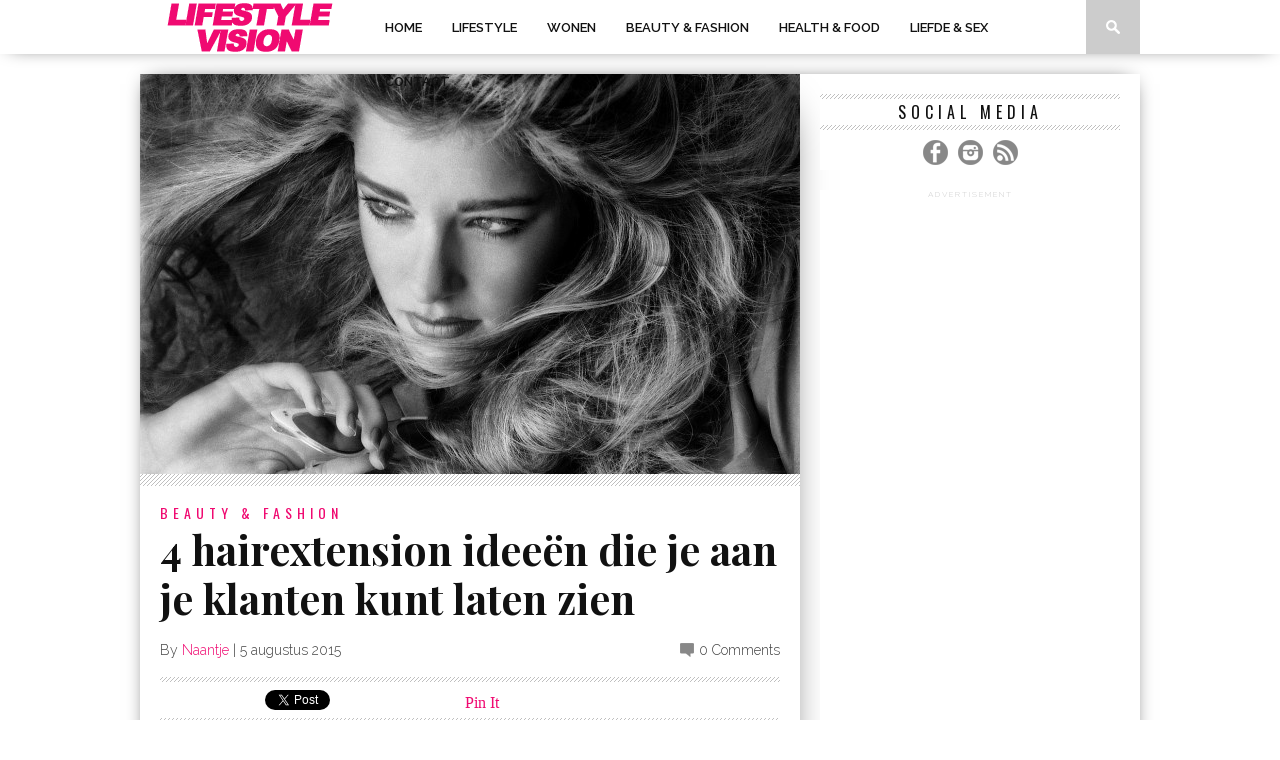

--- FILE ---
content_type: text/html; charset=UTF-8
request_url: https://lifestyle-vision.nl/4-hairextension-ideeen-die-je-aan-je-klanten-kunt-laten-zien/
body_size: 13425
content:
<!DOCTYPE html>
<html xmlns="http://www.w3.org/1999/xhtml" lang="nl">
<head>
<!-- Google Tag Manager -->
<script>(function(w,d,s,l,i){w[l]=w[l]||[];w[l].push({'gtm.start':
new Date().getTime(),event:'gtm.js'});var f=d.getElementsByTagName(s)[0],
j=d.createElement(s),dl=l!='dataLayer'?'&l='+l:'';j.async=true;j.src=
'https://www.googletagmanager.com/gtm.js?id='+i+dl;f.parentNode.insertBefore(j,f);
})(window,document,'script','dataLayer','GTM-5ZVWBBZ');</script>
<!-- End Google Tag Manager -->
<meta http-equiv="Content-Type" content="text/html; charset=UTF-8" />
<meta name="viewport" content="width=device-width, initial-scale=1.0, maximum-scale=1.0" />
<meta name="d8f7a23d48cb9d9" content="c1174b6c6d38fd4e8884d631e2e548e9" />
<meta property="og:image" content="https://lifestyle-vision.nl/wp-content/uploads/2015/07/model-813227_1280-400x242.jpg" />

<title>4 hairextension ideeën die je aan je klanten kunt laten zien - Lifestyle Vision</title>

<link rel="shortcut icon" href="https://lifestyle-vision.nl/wp-content/uploads/2014/07/LV-FAVICON1.png" /><link rel="alternate" type="application/rss+xml" title="RSS 2.0" href="https://lifestyle-vision.nl/feed/" />
<link rel="alternate" type="text/xml" title="RSS .92" href="https://lifestyle-vision.nl/feed/rss/" />
<link rel="alternate" type="application/atom+xml" title="Atom 0.3" href="https://lifestyle-vision.nl/feed/atom/" />
<link rel="pingback" href="https://lifestyle-vision.nl/xmlrpc.php" />



<!-- This site is optimized with the Yoast SEO plugin v12.8.1 - https://yoast.com/wordpress/plugins/seo/ -->
<meta name="robots" content="max-snippet:-1, max-image-preview:large, max-video-preview:-1"/>
<link rel="canonical" href="https://lifestyle-vision.nl/4-hairextension-ideeen-die-je-aan-je-klanten-kunt-laten-zien/" />
<meta property="og:locale" content="nl_NL" />
<meta property="og:type" content="article" />
<meta property="og:title" content="4 hairextension ideeën die je aan je klanten kunt laten zien - Lifestyle Vision" />
<meta property="og:description" content="Als kapsalon wil je graag goede kwaliteit leveren, maar wil je ook vernieuwend zijn naar je klanten toe. Hairextensions zijn al door veel vrouwen ontdekt om meer volume of verlenging van het haar te kunnen creëren. In dit artikel laten we een aantal ideeën en voorbeelden zien van verschillende typen hairextensions en hoe je deze &hellip;" />
<meta property="og:url" content="https://lifestyle-vision.nl/4-hairextension-ideeen-die-je-aan-je-klanten-kunt-laten-zien/" />
<meta property="og:site_name" content="Lifestyle Vision" />
<meta property="article:publisher" content="https://www.facebook.com/lifestylevision/" />
<meta property="article:author" content="https://www.facebook.com/lifestylevision" />
<meta property="article:section" content="Beauty &amp; Fashion" />
<meta property="article:published_time" content="2015-08-05T07:45:05+00:00" />
<meta property="article:modified_time" content="2015-08-07T14:54:17+00:00" />
<meta property="og:updated_time" content="2015-08-07T14:54:17+00:00" />
<meta property="og:image" content="https://lifestyle-vision.nl/wp-content/uploads/2015/07/model-813227_1280.jpg" />
<meta property="og:image:secure_url" content="https://lifestyle-vision.nl/wp-content/uploads/2015/07/model-813227_1280.jpg" />
<meta property="og:image:width" content="1280" />
<meta property="og:image:height" content="853" />
<meta name="twitter:card" content="summary" />
<meta name="twitter:description" content="Als kapsalon wil je graag goede kwaliteit leveren, maar wil je ook vernieuwend zijn naar je klanten toe. Hairextensions zijn al door veel vrouwen ontdekt om meer volume of verlenging van het haar te kunnen creëren. In dit artikel laten we een aantal ideeën en voorbeelden zien van verschillende typen hairextensions en hoe je deze [&hellip;]" />
<meta name="twitter:title" content="4 hairextension ideeën die je aan je klanten kunt laten zien - Lifestyle Vision" />
<meta name="twitter:site" content="@Lifestyl3Vision" />
<meta name="twitter:image" content="https://lifestyle-vision.nl/wp-content/uploads/2015/07/model-813227_1280.jpg" />
<meta name="twitter:creator" content="@lifestyl3vision" />
<script type='application/ld+json' class='yoast-schema-graph yoast-schema-graph--main'>{"@context":"https://schema.org","@graph":[{"@type":"WebSite","@id":"https://lifestyle-vision.nl/#website","url":"https://lifestyle-vision.nl/","name":"Lifestyle Vision","description":"D\u00e9 Lifestyleblog over trends, liefde, seks, beauty, fashion en een healthy lifestyle!","potentialAction":{"@type":"SearchAction","target":"https://lifestyle-vision.nl/?s={search_term_string}","query-input":"required name=search_term_string"}},{"@type":"ImageObject","@id":"https://lifestyle-vision.nl/4-hairextension-ideeen-die-je-aan-je-klanten-kunt-laten-zien/#primaryimage","url":"https://lifestyle-vision.nl/wp-content/uploads/2015/07/model-813227_1280.jpg","width":1280,"height":853,"caption":"hair extensions idee\u00ebn kapsalon"},{"@type":"WebPage","@id":"https://lifestyle-vision.nl/4-hairextension-ideeen-die-je-aan-je-klanten-kunt-laten-zien/#webpage","url":"https://lifestyle-vision.nl/4-hairextension-ideeen-die-je-aan-je-klanten-kunt-laten-zien/","inLanguage":"nl","name":"4 hairextension idee\u00ebn die je aan je klanten kunt laten zien - Lifestyle Vision","isPartOf":{"@id":"https://lifestyle-vision.nl/#website"},"primaryImageOfPage":{"@id":"https://lifestyle-vision.nl/4-hairextension-ideeen-die-je-aan-je-klanten-kunt-laten-zien/#primaryimage"},"datePublished":"2015-08-05T07:45:05+00:00","dateModified":"2015-08-07T14:54:17+00:00","author":{"@id":"https://lifestyle-vision.nl/#/schema/person/e6b661ad1e5642c5cfaa9b3385f42387"}},{"@type":["Person"],"@id":"https://lifestyle-vision.nl/#/schema/person/e6b661ad1e5642c5cfaa9b3385f42387","name":"Naantje","image":{"@type":"ImageObject","@id":"https://lifestyle-vision.nl/#authorlogo","url":"https://secure.gravatar.com/avatar/e69224d2e0bcb2529c3f4dff718356ec?s=96&d=mm&r=g","caption":"Naantje"},"description":"Hi! Ik heet Naantje en ik ben 20 lentes jong. Ik ben een echte levensgenieter en leg het liefst al deze genietmomentjes vast voor later. Ik doe dit graag via foto\u2019s, video\u2019s of verhalen en nu deel ik deze ook graag met jullie!\r\nWekelijks deel ik met alle liefde mijn bevindingen, tips en tricks in en over het leven en verhalen over lifestyle onderwerpen zoals, reizen, wonen, beauty, liefde/relatie en de gezonde levensstijl. Ik schrijf deze verhalen echt uit mijn eigen visie en ik sta altijd open voor de visie van jou. Dus neem gerust contact met mij op bij eventuele vragen, opmerkingen of tips.\r\nIk hoop dat je veel inspiratie opdoet!\r\nLiefs,\r\nNaantje","sameAs":["https://www.facebook.com/lifestylevision","https://www.instagram.com/lifestyle_vision_nl/","https://twitter.com/https://twitter.com/lifestyl3vision"]}]}</script>
<!-- / Yoast SEO plugin. -->

<link rel='dns-prefetch' href='//fonts.googleapis.com' />
<link rel='dns-prefetch' href='//s.w.org' />
<link rel="alternate" type="application/rss+xml" title="Lifestyle Vision &raquo; Feed" href="https://lifestyle-vision.nl/feed/" />
<link rel="alternate" type="application/rss+xml" title="Lifestyle Vision &raquo; Reactiesfeed" href="https://lifestyle-vision.nl/comments/feed/" />
<link rel="alternate" type="application/rss+xml" title="Lifestyle Vision &raquo; 4 hairextension ideeën die je aan je klanten kunt laten zien Reactiesfeed" href="https://lifestyle-vision.nl/4-hairextension-ideeen-die-je-aan-je-klanten-kunt-laten-zien/feed/" />
		<script type="text/javascript">
			window._wpemojiSettings = {"baseUrl":"https:\/\/s.w.org\/images\/core\/emoji\/12.0.0-1\/72x72\/","ext":".png","svgUrl":"https:\/\/s.w.org\/images\/core\/emoji\/12.0.0-1\/svg\/","svgExt":".svg","source":{"concatemoji":"https:\/\/lifestyle-vision.nl\/wp-includes\/js\/wp-emoji-release.min.js?ver=5.2.21"}};
			!function(e,a,t){var n,r,o,i=a.createElement("canvas"),p=i.getContext&&i.getContext("2d");function s(e,t){var a=String.fromCharCode;p.clearRect(0,0,i.width,i.height),p.fillText(a.apply(this,e),0,0);e=i.toDataURL();return p.clearRect(0,0,i.width,i.height),p.fillText(a.apply(this,t),0,0),e===i.toDataURL()}function c(e){var t=a.createElement("script");t.src=e,t.defer=t.type="text/javascript",a.getElementsByTagName("head")[0].appendChild(t)}for(o=Array("flag","emoji"),t.supports={everything:!0,everythingExceptFlag:!0},r=0;r<o.length;r++)t.supports[o[r]]=function(e){if(!p||!p.fillText)return!1;switch(p.textBaseline="top",p.font="600 32px Arial",e){case"flag":return s([55356,56826,55356,56819],[55356,56826,8203,55356,56819])?!1:!s([55356,57332,56128,56423,56128,56418,56128,56421,56128,56430,56128,56423,56128,56447],[55356,57332,8203,56128,56423,8203,56128,56418,8203,56128,56421,8203,56128,56430,8203,56128,56423,8203,56128,56447]);case"emoji":return!s([55357,56424,55356,57342,8205,55358,56605,8205,55357,56424,55356,57340],[55357,56424,55356,57342,8203,55358,56605,8203,55357,56424,55356,57340])}return!1}(o[r]),t.supports.everything=t.supports.everything&&t.supports[o[r]],"flag"!==o[r]&&(t.supports.everythingExceptFlag=t.supports.everythingExceptFlag&&t.supports[o[r]]);t.supports.everythingExceptFlag=t.supports.everythingExceptFlag&&!t.supports.flag,t.DOMReady=!1,t.readyCallback=function(){t.DOMReady=!0},t.supports.everything||(n=function(){t.readyCallback()},a.addEventListener?(a.addEventListener("DOMContentLoaded",n,!1),e.addEventListener("load",n,!1)):(e.attachEvent("onload",n),a.attachEvent("onreadystatechange",function(){"complete"===a.readyState&&t.readyCallback()})),(n=t.source||{}).concatemoji?c(n.concatemoji):n.wpemoji&&n.twemoji&&(c(n.twemoji),c(n.wpemoji)))}(window,document,window._wpemojiSettings);
		</script>
		<style type="text/css">
img.wp-smiley,
img.emoji {
	display: inline !important;
	border: none !important;
	box-shadow: none !important;
	height: 1em !important;
	width: 1em !important;
	margin: 0 .07em !important;
	vertical-align: -0.1em !important;
	background: none !important;
	padding: 0 !important;
}
</style>
	<style type="text/css">
</style><link rel='stylesheet' id='wp-block-library-css'  href='https://lifestyle-vision.nl/wp-includes/css/dist/block-library/style.min.css?ver=5.2.21' type='text/css' media='all' />
<link rel='stylesheet' id='theiaPostSlider-css'  href='https://lifestyle-vision.nl/wp-content/plugins/theia-post-slider/css/buttons-pink.css?ver=1.5.4' type='text/css' media='all' />
<!--[if lt IE 9]>
<link rel='stylesheet' id='iecss-css'  href='https://lifestyle-vision.nl/wp-content/themes/braxton/css/iecss.css?ver=5.2.21' type='text/css' media='all' />
<![endif]-->
<link rel='stylesheet' id='mvp-style-css'  href='https://lifestyle-vision.nl/wp-content/themes/braxton/style.css?ver=5.2.21' type='text/css' media='all' />
<link rel='stylesheet' id='reset-css'  href='https://lifestyle-vision.nl/wp-content/themes/braxton/css/reset.css?ver=5.2.21' type='text/css' media='all' />
<link rel='stylesheet' id='media-queries-css'  href='https://lifestyle-vision.nl/wp-content/themes/braxton/css/media-queries.css?ver=5.2.21' type='text/css' media='all' />
<link rel='stylesheet' id='menufication-css'  href='https://lifestyle-vision.nl/wp-content/themes/braxton/css/menufication.css?ver=5.2.21' type='text/css' media='all' />
<link crossorigin="anonymous" rel='stylesheet' id='googlefonts-css'  href='https://fonts.googleapis.com/css?family=Quicksand%3A300%2C400%7CVidaloka%7CPlayfair+Display%3A400%2C700%2C900%7COpen+Sans+Condensed%3A300%2C700%7COswald%3A300%2C400%2C700%7CRaleway%3A200%2C300%2C400%2C500%2C600%2C700%2C800&#038;subset=latin%2Clatin-ext%2Ccyrillic%2Ccyrillic-ext%2Cgreek-ext%2Cgreek%2Cvietnamese&#038;ver=5.2.21' type='text/css' media='all' />
<link rel='stylesheet' id='yasrcss-css'  href='https://lifestyle-vision.nl/wp-content/plugins/yet-another-stars-rating/includes/css/yasr.css?ver=3.3.2' type='text/css' media='all' />
<style id='yasrcss-inline-css' type='text/css'>

            .yasr-star-rating {
                background-image: url('https://lifestyle-vision.nl/wp-content/plugins/yet-another-stars-rating/includes/img/star_2.svg');
            }
            .yasr-star-rating .yasr-star-value {
                background: url('https://lifestyle-vision.nl/wp-content/plugins/yet-another-stars-rating/includes/img/star_3.svg') ;
            }

            .yasr-star-rating {
                background-image: url('https://lifestyle-vision.nl/wp-content/plugins/yet-another-stars-rating/includes/img/star_2.svg');
            }
            .yasr-star-rating .yasr-star-value {
                background: url('https://lifestyle-vision.nl/wp-content/plugins/yet-another-stars-rating/includes/img/star_3.svg') ;
            }
</style>
<link rel='stylesheet' id='menufication-css-css'  href='https://lifestyle-vision.nl/wp-content/plugins/menufication/css/menufication.min.css?ver=5.2.21' type='text/css' media='all' />
<script type='text/javascript' src='https://lifestyle-vision.nl/wp-includes/js/jquery/jquery.js?ver=1.12.4-wp' id="jquery-core-js"></script>
<script type='text/javascript' src='https://lifestyle-vision.nl/wp-includes/js/jquery/jquery-migrate.min.js?ver=1.4.1' id="jquery-migrate-js"></script>
<script type='text/javascript'>
/* <![CDATA[ */
var wp_menufication = {"element":"#wp_menufication","enable_menufication":"on","headerLogo":"http:\/\/lifestyle-vision.nl\/wp-content\/uploads\/2014\/07\/Lifestyle-Vision-Logo3.png","headerLogoLink":"","menuLogo":"http:\/\/lifestyle-vision.nl\/wp-content\/uploads\/2014\/07\/Lifestyle-Vision-Logo3.png","menuText":"","triggerWidth":"959","addHomeLink":null,"addHomeText":"","addSearchField":null,"hideDefaultMenu":null,"onlyMobile":null,"direction":"left","theme":"dark","childMenuSupport":"on","childMenuSelector":"sub-menu, children","activeClassSelector":"current-menu-item, current-page-item, active","enableSwipe":"on","doCapitalization":null,"supportAndroidAbove":"3.5","disableSlideScaling":null,"toggleElement":"","customMenuElement":"","customFixedHeader":"","addToFixedHolder":"","page_menu_support":null,"wrapTagsInList":"","allowedTags":"DIV, NAV, UL, OL, LI, A, P, H1, H2, H3, H4, SPAN, FORM, INPUT, SEARCH","customCSS":"","is_page_menu":"","enableMultiple":"","is_user_logged_in":""};
/* ]]> */
</script>
<script type='text/javascript' src='https://lifestyle-vision.nl/wp-content/plugins/menufication/js/jquery.menufication.min.js?ver=5.2.21' id="menufication-js-js"></script>
<script type='text/javascript' src='https://lifestyle-vision.nl/wp-content/plugins/menufication/js/menufication-setup.js?ver=5.2.21' id="menufication-js-setup-js"></script>
<script type='text/javascript' src='https://lifestyle-vision.nl/wp-content/plugins/theia-post-slider/js/balupton-history.js/jquery.history.js?ver=1.7.1' id="history.js-js"></script>
<script type='text/javascript' src='https://lifestyle-vision.nl/wp-content/plugins/theia-post-slider/js/async.min.js?ver=25.11.2012' id="async.js-js"></script>
<script type='text/javascript' src='https://lifestyle-vision.nl/wp-content/plugins/theia-post-slider/js/tps-transition-slide.js?ver=1.5.4' id="theiaPostSlider-transition-slide.js-js"></script>
<link rel='https://api.w.org/' href='https://lifestyle-vision.nl/wp-json/' />
<link rel="EditURI" type="application/rsd+xml" title="RSD" href="https://lifestyle-vision.nl/xmlrpc.php?rsd" />
<meta name="generator" content="WordPress 5.2.21" />
<link rel='shortlink' href='https://lifestyle-vision.nl/?p=1555' />
<link rel="alternate" type="application/json+oembed" href="https://lifestyle-vision.nl/wp-json/oembed/1.0/embed?url=https%3A%2F%2Flifestyle-vision.nl%2F4-hairextension-ideeen-die-je-aan-je-klanten-kunt-laten-zien%2F" />
<link rel="alternate" type="text/xml+oembed" href="https://lifestyle-vision.nl/wp-json/oembed/1.0/embed?url=https%3A%2F%2Flifestyle-vision.nl%2F4-hairextension-ideeen-die-je-aan-je-klanten-kunt-laten-zien%2F&#038;format=xml" />

<style type='text/css'>

@import url(https://fonts.googleapis.com/css?family=Vidaloka:100,200,300,400,500,600,700,800,900|Raleway:100,200,300,400,500,600,700,800,900|Playfair+Display:100,200,300,400,500,600,700,800,900|Oswald:100,200,300,400,500,600,700,800,900&subset=latin,latin-ext,cyrillic,cyrillic-ext,greek-ext,greek,vietnamese);

#nav-wrapper {
	background: #ffffff;
	}

#main-nav .menu li a:hover,
#main-nav .menu li.current-menu-item a,
#search-button:hover,
.home-widget h3.widget-cat,
span.post-tags-header,
.post-tags a:hover,
.tag-cloud a:hover {
	background: #f00a71;
	}

#main-nav .menu-item-home a:hover {
	background: #f00a71 !important;
	}

#top-story-left h3,
#top-story-right h3 {
	border-bottom: 3px solid #f00a71;
	}

a, a:visited,
ul.top-stories li:hover h2,
ul.top-stories li:hover h2,
#top-story-middle:hover h2,
#top-story-wrapper:hover #feat2-main-text h2,
#feat1-left-wrapper:hover .feat1-left-text h2,
#feat1-right-wrapper:hover .feat1-right-text h2,
ul.split-columns li:hover h2,
.home-widget ul.wide-widget li:hover h2,
.home-widget ul.home-list li:hover h2,
h3.story-cat,
h3.story-cat a,
.sidebar-widget ul.home-list li:hover h2,
.sidebar-widget ul.wide-widget li:hover h2,
.sidebar-widget ul.split-columns li:hover h2,
#footer-nav .menu li a:hover,
.footer-widget ul.home-list li:hover h2,
.footer-widget ul.wide-widget li:hover h2,
.footer-widget ul.split-columns li:hover h2,
.prev,
.next {
	color: #f00a71;
	}

#wallpaper {
	background: url(https://lifestyle-vision.nl/wp-content/uploads/2017/05/omslag-lifestyle.jpeg) no-repeat 50% 0;
	}

.featured-text h2,
.featured-text h2 a,
.feat1-main-text h2,
.feat1-main-text h2 a {
	font-family: 'Vidaloka', serif;
	}

#main-nav .menu li a,
#main-nav .menu li:hover ul li a {
	font-family: 'Raleway', sans-serif;
	}

#top-story-left h2,
#top-story-right h2,
.feat1-left-text h2,
.feat1-right-text h2,
#feat2-main-text h2,
#middle-text h2,
ul.split-columns li h2,
.home-widget .wide-text h2,
.home-widget .home-list-content h2,
h1.story-title,
.sidebar-widget .wide-text h2,
.sidebar-widget ul.split-columns li h2,
.footer-widget .wide-text h2,
.footer-widget ul.split-columns li h2,
#post-404 h1 {
	font-family: 'Playfair Display', serif;
	}

#top-story-left h3,
#top-story-right h3,
#middle-text h3,
h1.home-widget-header,
#woo-content h1.page-title,
h3.home-widget-header,
h1.archive-header,
h3.story-cat,
h3.story-cat a,
#content-area h1,
#content-area h2,
#content-area h3,
#content-area h4,
#content-area h5,
#content-area h6,
h4.post-header,
h3.sidebar-widget-header,
h3.footer-widget-header {
	font-family: 'Oswald', sans-serif;
	}

@media screen and (max-width: 767px) and (min-width: 480px) {

	.sidebar-widget .home-list-content h2 {
		font-family: 'Playfair Display', serif;
		}

	}

</style>
			<style type="text/css">.recentcomments a{display:inline !important;padding:0 !important;margin:0 !important;}</style>
		<style type="text/css" id="custom-background-css">
body.custom-background { background-color: #ffffff; }
</style>
	<link rel="amphtml" href="https://lifestyle-vision.nl/4-hairextension-ideeen-die-je-aan-je-klanten-kunt-laten-zien/?amp=1">
<style type="text/css">
@media only screen and (max-width: 959px) {
	#footer-leaderboard {
		display: none;
}
</style>

</head>

<body class="post-template-default single single-post postid-1555 single-format-standard custom-background">
<!-- Google Tag Manager (noscript) -->
<noscript><iframe src="https://www.googletagmanager.com/ns.html?id=GTM-5ZVWBBZ"
height="0" width="0" style="display:none;visibility:hidden"></iframe></noscript>
<!-- End Google Tag Manager (noscript) -->

<div id="site">
		<div id="nav-wrapper">
		<div id="nav-inner">
															<div id="logo-small" itemscope itemtype="http://schema.org/Organization">
									<a itemprop="url" href="https://lifestyle-vision.nl"><img itemprop="logo" src="https://lifestyle-vision.nl/wp-content/uploads/2014/07/Lifestyle-Vision-Logo2.png" alt="Lifestyle Vision" /></a>
							</div><!--logo-small-->
						<div id="main-nav">
				<div class="menu-navigatie-container"><ul id="menu-navigatie" class="menu"><div id='wp_menufication'><li id="menu-item-16" class="menu-item menu-item-type-post_type menu-item-object-page menu-item-home menu-item-16"><a href="https://lifestyle-vision.nl/">Home</a></li>
<li id="menu-item-2844" class="menu-item menu-item-type-taxonomy menu-item-object-category menu-item-2844"><a href="https://lifestyle-vision.nl/category/lifestyle-en-trends/">Lifestyle</a></li>
<li id="menu-item-2872" class="menu-item menu-item-type-taxonomy menu-item-object-category menu-item-2872"><a href="https://lifestyle-vision.nl/category/interieur-wonen/">Wonen</a></li>
<li id="menu-item-742" class="menu-item menu-item-type-taxonomy menu-item-object-category current-post-ancestor current-menu-parent current-post-parent menu-item-742"><a href="https://lifestyle-vision.nl/category/beauty-en-fashion/">Beauty &#038; Fashion</a></li>
<li id="menu-item-743" class="menu-item menu-item-type-taxonomy menu-item-object-category menu-item-743"><a href="https://lifestyle-vision.nl/category/health-food/">Health &#038; Food</a></li>
<li id="menu-item-2845" class="menu-item menu-item-type-taxonomy menu-item-object-category menu-item-2845"><a href="https://lifestyle-vision.nl/category/liefde-en-seks/">Liefde &amp; Sex</a></li>
<li id="menu-item-2876" class="menu-item menu-item-type-post_type menu-item-object-page menu-item-has-children menu-item-2876"><a href="https://lifestyle-vision.nl/contact/">Contact</a>
<ul class="sub-menu">
	<li id="menu-item-2875" class="menu-item menu-item-type-post_type menu-item-object-page menu-item-2875"><a href="https://lifestyle-vision.nl/over-lifestyle-vision/">Over Lifestyle Vision</a></li>
	<li id="menu-item-2874" class="menu-item menu-item-type-post_type menu-item-object-page menu-item-2874"><a href="https://lifestyle-vision.nl/adverteerders/">Adverteerders</a></li>
	<li id="menu-item-2877" class="menu-item menu-item-type-post_type menu-item-object-page menu-item-2877"><a href="https://lifestyle-vision.nl/gastbloggen/">Gastbloggen?</a></li>
	<li id="menu-item-2873" class="menu-item menu-item-type-post_type menu-item-object-page menu-item-2873"><a href="https://lifestyle-vision.nl/linkpartners/">Linkpartners</a></li>
</ul>
</li>
</div></ul></div>			</div><!--main-nav-->
			<div id="search-button">
				<img src="https://lifestyle-vision.nl/wp-content/themes/braxton/images/search-icon.png" />
			</div><!--search-button-->
			<div id="search-bar">
				<form method="get" id="searchform" action="https://lifestyle-vision.nl/">
	<input type="text" name="s" id="s" value="Search" onfocus='if (this.value == "Search") { this.value = ""; }' onblur='if (this.value == "") { this.value = "Search"; }' />
	<input type="hidden" id="searchsubmit" value="Search" />
</form>			</div><!--search-bar-->
		</div><!--nav-inner-->
	</div><!--nav-wrapper-->
	<div id="body-wrapper">
				<div id="main-wrapper">
													<div id="content-wrapper">
				<div id="content-main">
																								<div id="featured-image" itemscope itemtype="http://schema.org/Article">
														<img itemprop="image" src="https://lifestyle-vision.nl/wp-content/uploads/2015/07/model-813227_1280-660x400.jpg" />
													</div><!--featured-image-->
																					<div id="home-main">
				<div id="post-area" itemscope itemtype="http://schema.org/Article" class="post-1555 post type-post status-publish format-standard has-post-thumbnail hentry category-beauty-en-fashion">
					<h3 class="story-cat"><ul class="post-categories">
	<li><a href="https://lifestyle-vision.nl/category/beauty-en-fashion/" rel="category tag">Beauty &amp; Fashion</a></li></ul></h3>
					<h1 class="story-title" itemprop="name">4 hairextension ideeën die je aan je klanten kunt laten zien</h1>
					<div id="post-info">
						By&nbsp;<span class="author" itemprop="author"><a href="https://lifestyle-vision.nl/author/naantje/" title="Berichten van Naantje" rel="author">Naantje</a></span>&nbsp;|&nbsp;<time class="post-date" itemprop="datePublished" datetime="2015-08-05" pubdate>5 augustus 2015</time>
						<span class="comments-number"><a href="https://lifestyle-vision.nl/4-hairextension-ideeen-die-je-aan-je-klanten-kunt-laten-zien/#respond">0 Comments</a></span>
					</div><!--post-info-->
										<div class="social-box">
						<ul class="post-social">
							<li class="fb-line">
								<div class="fb-like" data-send="false" data-layout="button_count" data-width="90" data-show-faces="false"></div>
							</li>
							<li>
								<a href="http://twitter.com/share" class="twitter-share-button" data-lang="en" data-count="horizontal">Tweet</a>
							</li>
							<li>
								<g:plusone size="medium" annotation="bubble" width="90"></g:plusone>
							</li>
							<li>
								<a href="http://pinterest.com/pin/create/button/?url=https%3A%2F%2Flifestyle-vision.nl%2F4-hairextension-ideeen-die-je-aan-je-klanten-kunt-laten-zien%2F&media=https://lifestyle-vision.nl/wp-content/uploads/2015/07/model-813227_1280.jpg&description=4 hairextension ideeën die je aan je klanten kunt laten zien" class="pin-it-button" count-layout="horizontal">Pin It</a>
							</li>
						</ul>
					</div><!--social-box-->
										<div id="content-area">
						<p><!-- BEGIN THEIA POST SLIDER --></p>
<blockquote><p>Als kapsalon wil je graag goede kwaliteit leveren, maar wil je ook vernieuwend zijn naar je klanten toe. Hairextensions zijn al door veel vrouwen ontdekt om meer volume of verlenging van het haar te kunnen creëren. In dit artikel laten we een aantal ideeën en voorbeelden zien van verschillende <a href="http://foxystar.nl/nieuws/welke-soorten-hairextentions-zijn-er-en-wat-zijn-de-verschillen/" target="_blank">typen hairextensions</a> en hoe je deze het beste kunt gebruiken.</p></blockquote>
<h2></h2>
<h2>Clip in hairextensions</h2>
<p>De meest voorkomende reden om gebruik te maken van de clip in extensions, is het gemak om ze weer uit te kunnen doen wanneer je wilt. Dit is een groot voordeel voor mensen die bijvoorbeeld alleen voor een speciale gelegenheid graag een stukje haarverlenging willen. Met eenzelfde effect als andere extensions, breng je ook met de clip ins meer volume in het haar en creëer je mooie lange lokken.</p>
<p><a href="https://lifestyle-vision.nl/wp-content/uploads/2015/07/clip-on-hair-extensions-blond-200x165.jpg"><img class="alignnone size-full wp-image-1560" src="https://lifestyle-vision.nl/wp-content/uploads/2015/07/clip-on-hair-extensions-blond-200x165.jpg" alt="clip in extensions groothandel" width="200" height="165" /></a></p>
<h2>Flip in extensions</h2>
<p>Met deze vorm van extensions wordt er een “onzichtbare” draad van nylon op het hoofd aangebracht, waarnaar je het eigen haar over de draad heen kamt. Erg gemakkelijk in gebruik en een snelle manier om meer volume aan je kapsel te geven.</p>
<p>Een voordeel is dat er geen gewicht aan het haar wordt toegebracht. De extensions rusten namelijk op het eigen hoofd! Een fijne keuze wanneer je het eigen haar moeten laten herstellen bijvoorbeeld.</p>
<p>&nbsp;</p>
<h2>Hair weave</h2>
<p>De weave extensions kunnen met microringen worden ingezet, deze zorgen ervoor dat het haar steviger vast komt te zitten aan het eigen haar. Naast het gebruik van microringen kan de hair weave ook worden ingenaaid. Deze variant van hair extensions kost aardig wat tijd om in te brengen, maar zorgt wel voor een gegarandeerde stevigheid van de extensions met betrekking tot het eigen haar.</p>
<p>Een leuk idee voor de weave extensions is om deze in een andere haarkleur te nemen. Hierdoor krijg je 2 haarkleuren in het geheel. Doordat de weave ingenaaid is in het eigen haar, komt de overgang van de kleuren alsnog natuurlijk over. Bij clip ins zou dit bijvoorbeeld minder natuurlijk ogen en trekt de kleur juist extra aandacht naar de overgang waar de clip zich bevindt.</p>
<p><a href="https://lifestyle-vision.nl/wp-content/uploads/2015/07/hair-weave-donker-200x165.jpg"><img class="alignnone size-full wp-image-1561" src="https://lifestyle-vision.nl/wp-content/uploads/2015/07/hair-weave-donker-200x165.jpg" alt="hair weave donker groothandel" width="200" height="165" /></a></p>
<h2>Wax extensions</h2>
<p>De wax extensions worden met een speciale wax dicht bij de hoofdhuid aan het haar vastgesmolten. Met behulp van een warmtetang worden de extensions aan het eigen haar vastgemaakt. Voor het uiterlijke geheel, maakt het niet veel verschil met bijvoorbeeld de weave. Je ziet de aanhechting van de wax niet zitten, net als dat je de microringen niet ziet. Het verschil zit vooral in de manier waarop de haarverlenging wordt aangebracht.</p>
<p>&nbsp;</p>
<p><em>Dit artikel werd je aangeboden door <a href="http://foxystar.nl/" target="_blank">Hair Extensions leverancier Foxystar.</a> </em><br />
<!-- END THEIA POST SLIDER --></p>
<div style='text-align:left' class='yasr-auto-insert-visitor'><!--Yasr Visitor Votes Shortcode--><div id='yasr_visitor_votes_9fb69e8ac6a9c' class='yasr-visitor-votes'><div class="yasr-custom-text-vv-before yasr-custom-text-vv-before-1555">Beoordeel dit artikel:</div><div id='yasr-vv-second-row-container-9fb69e8ac6a9c' 
                                        class='yasr-vv-second-row-container'><div id='yasr-visitor-votes-rater-9fb69e8ac6a9c'
                                      class='yasr-rater-stars-vv'
                                      data-rater-postid='1555' 
                                      data-rating='0'
                                      data-rater-starsize='24'
                                      data-rater-readonly='false'
                                      data-rater-nonce='1298a006c3' 
                                      data-issingular='true'
                                    ></div><div class="yasr-vv-stats-text-container" id="yasr-vv-stats-text-container-9fb69e8ac6a9c"><svg xmlns="https://www.w3.org/2000/svg" width="20" height="20" 
                                   class="yasr-dashicons-visitor-stats"
                                   data-postid="1555" 
                                   id="yasr-stats-dashicon-9fb69e8ac6a9c">
                                   <path d="M18 18v-16h-4v16h4zM12 18v-11h-4v11h4zM6 18v-8h-4v8h4z"></path>
                               </svg><span id="yasr-vv-text-container-9fb69e8ac6a9c" class="yasr-vv-text-container">[Total: <span id="yasr-vv-votes-number-container-9fb69e8ac6a9c">0</span>  Average: <span id="yasr-vv-average-container-9fb69e8ac6a9c">0</span>]</span></div><div id='yasr-vv-loader-9fb69e8ac6a9c' class='yasr-vv-container-loader'></div></div><div id='yasr-vv-bottom-container-9fb69e8ac6a9c' class='yasr-vv-bottom-container'></div></div><!--End Yasr Visitor Votes Shortcode--></div>												<div class="post-tags">
							<span class="post-tags-header">Related Items</span>						</div><!--post-tags-->
					</div><!--content-area-->
				</div><!--post-area-->
										<div id="author-wrapper">
						<div id="author-info">
							<img alt='' src='https://secure.gravatar.com/avatar/e69224d2e0bcb2529c3f4dff718356ec?s=100&#038;d=mm&#038;r=g' srcset='https://secure.gravatar.com/avatar/e69224d2e0bcb2529c3f4dff718356ec?s=200&#038;d=mm&#038;r=g 2x' class='avatar avatar-100 photo' height='100' width='100' />							<div id="author-text">
								<span class="author-name"><a href="https://lifestyle-vision.nl/author/naantje/" title="Berichten van Naantje" rel="author">Naantje</a></span>
								<p>Hi! Ik heet Naantje en ik ben 20 lentes jong. Ik ben een echte levensgenieter en leg het liefst al deze genietmomentjes vast voor later. Ik doe dit graag via foto’s, video’s of verhalen en nu deel ik deze ook graag met jullie!
Wekelijks deel ik met alle liefde mijn bevindingen, tips en tricks in en over het leven en verhalen over lifestyle onderwerpen zoals, reizen, wonen, beauty, liefde/relatie en de gezonde levensstijl. Ik schrijf deze verhalen echt uit mijn eigen visie en ik sta altijd open voor de visie van jou. Dus neem gerust contact met mij op bij eventuele vragen, opmerkingen of tips.
Ik hoop dat je veel inspiratie opdoet!
Liefs,
Naantje</p>
								<ul>
																		<li class="fb-item">
										<a href="http://www.facebook.com/https://www.facebook.com/lifestylevision" alt="Facebook" class="fb-but" target="_blank"></a>
									</li>
																											<li class="twitter-item">
										<a href="http://www.twitter.com/https://twitter.com/lifestyl3vision" alt="Twitter" class="twitter-but" target="_blank"></a>
									</li>
																																													<li class="instagram-item">
										<a href="http://www.instagram.com/https://www.instagram.com/lifestyle_vision_nl/" alt="Instagram" class="instagram-but" target="_blank"></a>
									</li>
																										</ul>
							</div><!--author-text-->
						</div><!--author-info-->
					</div><!--author-wrapper-->
													<div class="prev-next-wrapper">
					<div class="prev-post">
						&larr; Previous Story <a href="https://lifestyle-vision.nl/hairextensions-zelf-doen-of-laten-zetten/" rel="prev">Hairextensions: zelf doen of laten zetten?</a>					</div><!--prev-post-->
					<div class="next-post">
						Next Story &rarr; <a href="https://lifestyle-vision.nl/wat-is-het-verschil-tussen-acrylnagels-en-gelnagels/" rel="next">Wat is het verschil tussen acrylnagels en gelnagels?</a>					</div><!--next-post-->
				</div><!--prev-next-wrapper-->
												<div id="comments">
				
	
	<div id="respond" class="comment-respond">
		<h3 id="reply-title" class="comment-reply-title"><h4 class="post-header"><span class="post-header">Leave a Reply</span></h4> <small><a rel="nofollow" id="cancel-comment-reply-link" href="/4-hairextension-ideeen-die-je-aan-je-klanten-kunt-laten-zien/#respond" style="display:none;">Reactie annuleren</a></small></h3>			<form action="https://lifestyle-vision.nl/wp-comments-post.php" method="post" id="commentform" class="comment-form">
				<p class="comment-notes"><span id="email-notes">Het e-mailadres wordt niet gepubliceerd.</span> Vereiste velden zijn gemarkeerd met <span class="required">*</span></p><p class="comment-form-comment"><label for="comment">Reactie</label> <textarea autocomplete="new-password"  id="g99304b001"  name="g99304b001"   cols="45" rows="8" maxlength="65525" required="required"></textarea><textarea id="comment" aria-label="hp-comment" aria-hidden="true" name="comment" autocomplete="new-password" style="padding:0 !important;clip:rect(1px, 1px, 1px, 1px) !important;position:absolute !important;white-space:nowrap !important;height:1px !important;width:1px !important;overflow:hidden !important;" tabindex="-1"></textarea><script data-noptimize>document.getElementById("comment").setAttribute( "id", "a6ff814be8e00e086d63d94d89df014c" );document.getElementById("g99304b001").setAttribute( "id", "comment" );</script></p><p class="comment-form-author"><label for="author">Naam <span class="required">*</span></label> <input id="author" name="author" type="text" value="" size="30" maxlength="245" required='required' /></p>
<p class="comment-form-email"><label for="email">E-mail <span class="required">*</span></label> <input id="email" name="email" type="text" value="" size="30" maxlength="100" aria-describedby="email-notes" required='required' /></p>
<p class="comment-form-url"><label for="url">Website</label> <input id="url" name="url" type="text" value="" size="30" maxlength="200" /></p>
<p class="form-submit"><input name="submit" type="submit" id="submit" class="submit" value="Reactie plaatsen" /> <input type='hidden' name='comment_post_ID' value='1555' id='comment_post_ID' />
<input type='hidden' name='comment_parent' id='comment_parent' value='0' />
</p>			</form>
			</div><!-- #respond -->
	
</div><!--comments-->			</div><!--home-main-->
		</div><!--content-main-->
		<div id="sidebar-wrapper">
	<div id="mvp_social_widget-3" class="sidebar-widget mvp_social_widget"><span class="sidebar-widget-header"><h3 class="sidebar-widget-header">Social media</h3></span>

				<div id="content-social">
					<ul>
												<li class="fb-item">
							<a href="http://www.facebook.com/lifestylevision" alt="Facebook" class="fb-but" target="_blank"></a>
						</li>
																																				<li class="instagram-item">
							<a href="http://www.instagram.com/lifestyle_vision_nl" alt="Instagram" class="instagram-but" target="_blank"></a>
						</li>
																														<li><a href="https://lifestyle-vision.nl/feed/rss/" alt="RSS Feed" class="rss-but"></a></li>
											</ul>
				</div><!--content-social-->

		</div><div id="mvp_ad_widget-3" class="sidebar-widget mvp_ad_widget">			<h4 class="ad-header">Advertisement</h4>
			<div class="widget-ad">
				<script async src="https://pagead2.googlesyndication.com/pagead/js/adsbygoogle.js?client=ca-pub-7992604804033302"
     crossorigin="anonymous"></script>
<!-- Lifestyle Vision Sidebar 300x250 -->
<ins class="adsbygoogle"
     style="display:block"
     data-ad-client="ca-pub-7992604804033302"
     data-ad-slot="2720950711"
     data-ad-format="auto"></ins>
<script>
     (adsbygoogle = window.adsbygoogle || []).push({});
</script>			</div><!--widget-ad-->

		</div>		<div id="recent-posts-4" class="sidebar-widget widget_recent_entries">		<span class="sidebar-widget-header"><h3 class="sidebar-widget-header">Recente artikelen</h3></span>		<ul>
											<li>
					<a href="https://lifestyle-vision.nl/je-levensstijl-aanpassen-op-een-gezonde-energierekening-zo-doe-je-dat/">Je levensstijl aanpassen op een gezonde energierekening: zo doe je dat</a>
									</li>
											<li>
					<a href="https://lifestyle-vision.nl/de-nieuwste-trends-in-onderhoudsvriendelijk-en-duurzaam-tuinonderhoud/">De nieuwste trends in onderhoudsvriendelijk en duurzaam tuinonderhoud</a>
									</li>
											<li>
					<a href="https://lifestyle-vision.nl/creeer-ruimtelijke-leefruimtes-met-innovatieve-glasoplossingen/">Creëer ruimtelijke leefruimtes met innovatieve glasoplossingen</a>
									</li>
											<li>
					<a href="https://lifestyle-vision.nl/meer-genieten-van-buiten-zo-haal-je-alles-uit-je-tuin/">Meer genieten van buiten: zo haal je alles uit je tuin</a>
									</li>
											<li>
					<a href="https://lifestyle-vision.nl/een-ontspannen-zomer-zo-houd-je-je-huis-koel/">Een ontspannen zomer? Zo houd je je huis koel</a>
									</li>
					</ul>
		</div><div id="mvp_facebook_widget-3" class="sidebar-widget mvp_facebook_widget"><span class="sidebar-widget-header"><h3 class="sidebar-widget-header">Facebook</h3></span>
		<iframe src="//www.facebook.com/plugins/likebox.php?href=https://www.facebook.com/pages/Lifestyle-Vision/488901511254339&amp;width=300&amp;height=260&amp;show_faces=true&amp;colorscheme=light&amp;stream=false&amp;show_border=true&amp;header=false" scrolling="no" frameborder="0" style="border:none; overflow:hidden; width:300; height:260px;" allowTransparency="true"></iframe>


		</div> 		</div><!--sidebar-wrapper-->			</div><!--content-wrapper-->
</div><!--main-wrapper-->
		<div id="footer-wrapper">
			<div id="footer-top">
				<div id="footer-nav">
					<div class="menu-footer-menu-container"><ul id="menu-footer-menu" class="menu"><li id="menu-item-717" class="menu-item menu-item-type-post_type menu-item-object-page menu-item-home menu-item-717"><a href="https://lifestyle-vision.nl/">Home</a></li>
<li id="menu-item-713" class="menu-item menu-item-type-post_type menu-item-object-page menu-item-713"><a href="https://lifestyle-vision.nl/over-lifestyle-vision/">Over Lifestyle Vision</a></li>
<li id="menu-item-716" class="menu-item menu-item-type-post_type menu-item-object-page menu-item-716"><a href="https://lifestyle-vision.nl/gastbloggen/">Gastbloggen?</a></li>
<li id="menu-item-712" class="menu-item menu-item-type-post_type menu-item-object-page menu-item-712"><a href="https://lifestyle-vision.nl/adverteerders/">Adverteerders</a></li>
<li id="menu-item-1102" class="menu-item menu-item-type-post_type menu-item-object-page menu-item-1102"><a href="https://lifestyle-vision.nl/linkpartners/">Linkpartners</a></li>
<li id="menu-item-715" class="menu-item menu-item-type-post_type menu-item-object-page menu-item-715"><a href="https://lifestyle-vision.nl/contact/">Contact</a></li>
</ul></div>				</div><!--footer-nav-->
								<div id="footer-leaderboard">
					<script async src="https://pagead2.googlesyndication.com/pagead/js/adsbygoogle.js?client=ca-pub-7992604804033302"
     crossorigin="anonymous"></script>
<!-- Lifestyle Vision Footer Large Leaderboard -->
<ins class="adsbygoogle"
     style="display:block"
     data-ad-client="ca-pub-7992604804033302"
     data-ad-slot="7151150315"
     data-ad-format="auto"></ins>
<script>
     (adsbygoogle = window.adsbygoogle || []).push({});
</script>				</div><!--footer-leaderboard-->
								<div id="footer-widget-wrapper">
										<div class="footer-widget">
												<div id="logo-footer">
							<img src="https://lifestyle-vision.nl/wp-content/uploads/2014/07/Lifestyle-Vision-Footr-Logo.png" alt="Lifestyle Vision" />
						</div><!--logo-footer-->
												<p>Lifestyle Vision is hét Nederlandse online magazine over mode, beauty, liefde, lifestyle & trends!</p>						<div id="footer-social">
							<ul>
																<li class="fb-item">
									<a href="http://www.facebook.com/lifestylevision" alt="Facebook" class="fb-but2" target="_blank"></a>
								</li>
																																																<li class="instagram-item">
									<a href="http://www.instagram.com/lifestyle_vision_nl" alt="Instagram" class="instagram-but2" target="_blank"></a>
								</li>
																																								<li><a href="https://lifestyle-vision.nl/feed/rss/" alt="RSS Feed" class="rss-but2"></a></li>
															</ul>
						</div><!--footer-social-->
						<div id="copyright">
							<p>Copyright © 2017 Lifestyle-Vision.nl | <a href="/privacybeleid/">Privacybeleid</a></p>
						</div><!--copyright-->
					</div><!--footer-widget-->
															<div class="footer-widget">
						<h3 class="footer-widget-header">Latest News</h3>
						<ul class="home-list">
														<li>
								<a href="https://lifestyle-vision.nl/je-levensstijl-aanpassen-op-een-gezonde-energierekening-zo-doe-je-dat/" rel="bookmark">
								<div class="home-list-content">
									<h2>Je levensstijl aanpassen op een gezonde energierekening: zo doe je dat</h2>
								</div><!--home-list-content-->
								</a>
							</li>
														<li>
								<a href="https://lifestyle-vision.nl/de-nieuwste-trends-in-onderhoudsvriendelijk-en-duurzaam-tuinonderhoud/" rel="bookmark">
								<div class="home-list-content">
									<h2>De nieuwste trends in onderhoudsvriendelijk en duurzaam tuinonderhoud</h2>
								</div><!--home-list-content-->
								</a>
							</li>
														<li>
								<a href="https://lifestyle-vision.nl/creeer-ruimtelijke-leefruimtes-met-innovatieve-glasoplossingen/" rel="bookmark">
								<div class="home-list-content">
									<h2>Creëer ruimtelijke leefruimtes met innovatieve glasoplossingen</h2>
								</div><!--home-list-content-->
								</a>
							</li>
														<li>
								<a href="https://lifestyle-vision.nl/meer-genieten-van-buiten-zo-haal-je-alles-uit-je-tuin/" rel="bookmark">
								<div class="home-list-content">
									<h2>Meer genieten van buiten: zo haal je alles uit je tuin</h2>
								</div><!--home-list-content-->
								</a>
							</li>
														<li>
								<a href="https://lifestyle-vision.nl/een-ontspannen-zomer-zo-houd-je-je-huis-koel/" rel="bookmark">
								<div class="home-list-content">
									<h2>Een ontspannen zomer? Zo houd je je huis koel</h2>
								</div><!--home-list-content-->
								</a>
							</li>
														<li>
								<a href="https://lifestyle-vision.nl/ontdek-de-magie-van-huidverjonging-en-een-stralende-glimlach/" rel="bookmark">
								<div class="home-list-content">
									<h2>Ontdek de magie van huidverjonging en een stralende glimlach</h2>
								</div><!--home-list-content-->
								</a>
							</li>
													</ul>
					</div><!--footer-widget-->
					<div class="footer-widget">
						<h3 class="footer-widget-header">Tags</h3>
						<div class="tag-cloud">
						<a href="https://lifestyle-vision.nl/tag/trouwen/" class="tag-cloud-link tag-link-75 tag-link-position-1" style="font-size: 12px;">trouwen</a>
<a href="https://lifestyle-vision.nl/tag/bruiloft/" class="tag-cloud-link tag-link-73 tag-link-position-2" style="font-size: 12px;">bruiloft</a>
<a href="https://lifestyle-vision.nl/tag/wonen/" class="tag-cloud-link tag-link-376 tag-link-position-3" style="font-size: 12px;">wonen</a>
<a href="https://lifestyle-vision.nl/tag/interieur/" class="tag-cloud-link tag-link-343 tag-link-position-4" style="font-size: 12px;">interieur</a>
<a href="https://lifestyle-vision.nl/tag/sporten/" class="tag-cloud-link tag-link-124 tag-link-position-5" style="font-size: 12px;">sporten</a>
<a href="https://lifestyle-vision.nl/tag/tuin/" class="tag-cloud-link tag-link-259 tag-link-position-6" style="font-size: 12px;">tuin</a>
<a href="https://lifestyle-vision.nl/tag/zomer/" class="tag-cloud-link tag-link-260 tag-link-position-7" style="font-size: 12px;">zomer</a>
<a href="https://lifestyle-vision.nl/tag/verhuizen/" class="tag-cloud-link tag-link-331 tag-link-position-8" style="font-size: 12px;">verhuizen</a>
<a href="https://lifestyle-vision.nl/tag/cadeau/" class="tag-cloud-link tag-link-256 tag-link-position-9" style="font-size: 12px;">cadeau</a>
<a href="https://lifestyle-vision.nl/tag/woontrends/" class="tag-cloud-link tag-link-304 tag-link-position-10" style="font-size: 12px;">woontrends</a>
<a href="https://lifestyle-vision.nl/tag/huwelijk/" class="tag-cloud-link tag-link-74 tag-link-position-11" style="font-size: 12px;">huwelijk</a>
<a href="https://lifestyle-vision.nl/tag/kleding/" class="tag-cloud-link tag-link-111 tag-link-position-12" style="font-size: 12px;">kleding</a>
<a href="https://lifestyle-vision.nl/tag/liefde/" class="tag-cloud-link tag-link-384 tag-link-position-13" style="font-size: 12px;">liefde</a>
<a href="https://lifestyle-vision.nl/tag/gezondheid/" class="tag-cloud-link tag-link-214 tag-link-position-14" style="font-size: 12px;">gezondheid</a>
<a href="https://lifestyle-vision.nl/tag/feest/" class="tag-cloud-link tag-link-99 tag-link-position-15" style="font-size: 12px;">feest</a>
<a href="https://lifestyle-vision.nl/tag/reizen/" class="tag-cloud-link tag-link-346 tag-link-position-16" style="font-size: 12px;">reizen</a>
<a href="https://lifestyle-vision.nl/tag/winter/" class="tag-cloud-link tag-link-119 tag-link-position-17" style="font-size: 12px;">winter</a>
<a href="https://lifestyle-vision.nl/tag/vriendinnen/" class="tag-cloud-link tag-link-172 tag-link-position-18" style="font-size: 12px;">vriendinnen</a>
<a href="https://lifestyle-vision.nl/tag/schoenen/" class="tag-cloud-link tag-link-110 tag-link-position-19" style="font-size: 12px;">schoenen</a>
<a href="https://lifestyle-vision.nl/tag/verjaardag/" class="tag-cloud-link tag-link-344 tag-link-position-20" style="font-size: 12px;">verjaardag</a>
<a href="https://lifestyle-vision.nl/tag/tuininspiratie/" class="tag-cloud-link tag-link-389 tag-link-position-21" style="font-size: 12px;">tuininspiratie</a>
<a href="https://lifestyle-vision.nl/tag/trouwauto/" class="tag-cloud-link tag-link-147 tag-link-position-22" style="font-size: 12px;">trouwauto</a>
<a href="https://lifestyle-vision.nl/tag/auto/" class="tag-cloud-link tag-link-152 tag-link-position-23" style="font-size: 12px;">auto</a>
<a href="https://lifestyle-vision.nl/tag/vakantie/" class="tag-cloud-link tag-link-424 tag-link-position-24" style="font-size: 12px;">vakantie</a>
<a href="https://lifestyle-vision.nl/tag/solliciteren/" class="tag-cloud-link tag-link-246 tag-link-position-25" style="font-size: 12px;">solliciteren</a>
<a href="https://lifestyle-vision.nl/tag/fashion/" class="tag-cloud-link tag-link-2 tag-link-position-26" style="font-size: 12px;">Fashion</a>
<a href="https://lifestyle-vision.nl/tag/tips/" class="tag-cloud-link tag-link-64 tag-link-position-27" style="font-size: 12px;">tips</a>
<a href="https://lifestyle-vision.nl/tag/fotografie/" class="tag-cloud-link tag-link-76 tag-link-position-28" style="font-size: 12px;">fotografie</a>
<a href="https://lifestyle-vision.nl/tag/veiligheid/" class="tag-cloud-link tag-link-84 tag-link-position-29" style="font-size: 12px;">veiligheid</a>
<a href="https://lifestyle-vision.nl/tag/zonnebank/" class="tag-cloud-link tag-link-104 tag-link-position-30" style="font-size: 12px;">zonnebank</a>						</div>
					</div><!--footer-widget-->
					 									</div><!--footer-widget-wrapper-->
			</div><!--footer-top-->
		</div><!--footer-wrapper-->
	</div><!--body-wrapper-->
</div><!--site-->




<div id="fb-root"></div>
<script>
//<![CDATA[
(function(d, s, id) {
  var js, fjs = d.getElementsByTagName(s)[0];
  if (d.getElementById(id)) return;
  js = d.createElement(s); js.id = id;
  js.async = true;
  js.src = "//connect.facebook.net/en_US/all.js#xfbml=1";
  fjs.parentNode.insertBefore(js, fjs);
}(document, 'script', 'facebook-jssdk'));
//]]>
</script>

<script type="text/javascript">
//<![CDATA[
!function(d,s,id){var js,fjs=d.getElementsByTagName(s)[0];if(!d.getElementById(id)){js=d.createElement(s);js.id=id;js.async=true;js.src="https://platform.twitter.com/widgets.js";fjs.parentNode.insertBefore(js,fjs);}}(document,"script","twitter-wjs");
//]]>
</script>

<script type="text/javascript">
//<![CDATA[
(function() {
    window.PinIt = window.PinIt || { loaded:false };
    if (window.PinIt.loaded) return;
    window.PinIt.loaded = true;
    function async_load(){
        var s = document.createElement("script");
        s.type = "text/javascript";
        s.async = true;
        s.src = "http://assets.pinterest.com/js/pinit.js";
        var x = document.getElementsByTagName("script")[0];
        x.parentNode.insertBefore(s, x);
    }
    if (window.attachEvent)
        window.attachEvent("onload", async_load);
    else
        window.addEventListener("load", async_load, false);
})();
//]]>
</script>

<script type="text/javascript">
//<![CDATA[
  (function() {
    var po = document.createElement('script'); po.type = 'text/javascript'; po.async = true;
    po.src = 'https://apis.google.com/js/plusone.js';
    var s = document.getElementsByTagName('script')[0]; s.parentNode.insertBefore(po, s);
  })();
//]]>
</script>


<script type='text/javascript' src='https://lifestyle-vision.nl/wp-includes/js/comment-reply.min.js?ver=5.2.21' id="comment-reply-js"></script>
<script type='text/javascript' src='https://lifestyle-vision.nl/wp-content/plugins/theia-post-slider/js/tps.js?ver=1.5.4' id="theiaPostSlider.js-js"></script>
<script type='text/javascript' src='https://lifestyle-vision.nl/wp-content/themes/braxton/js/jquery.iosslider.js?ver=5.2.21' id="iosslider-js"></script>
<script type='text/javascript' src='https://lifestyle-vision.nl/wp-content/themes/braxton/js/scripts.js?ver=5.2.21' id="braxton-js"></script>
<script type='text/javascript' src='https://lifestyle-vision.nl/wp-content/themes/braxton/js/jquery.lazyload.js?ver=5.2.21' id="lazyload-js"></script>
<script type='text/javascript' src='https://lifestyle-vision.nl/wp-content/themes/braxton/js/jquery.infinitescroll.js?ver=5.2.21' id="infinitescroll-js"></script>
<script type='text/javascript' src='https://lifestyle-vision.nl/wp-content/themes/braxton/js/respond.min.js?ver=5.2.21' id="respond-js"></script>
<script type='text/javascript' src='https://lifestyle-vision.nl/wp-content/themes/braxton/js/retina.js?ver=5.2.21' id="retina-js"></script>
<script type='text/javascript'>
/* <![CDATA[ */
var yasrWindowVar = {"siteUrl":"https:\/\/lifestyle-vision.nl","adminUrl":"https:\/\/lifestyle-vision.nl\/wp-admin\/","ajaxurl":"https:\/\/lifestyle-vision.nl\/wp-admin\/admin-ajax.php","visitorStatsEnabled":"yes","ajaxEnabled":"no","loaderHtml":"<div id=\"yasr-loader\" style=\"display: inline-block\">\u00a0 <img src=\"https:\/\/lifestyle-vision.nl\/wp-content\/plugins\/yet-another-stars-rating\/includes\/img\/loader.gif\" \n                 title=\"yasr-loader\" alt=\"yasr-loader\" height=\"16\" width=\"16\"><\/div>","loaderUrl":"https:\/\/lifestyle-vision.nl\/wp-content\/plugins\/yet-another-stars-rating\/includes\/img\/loader.gif","isUserLoggedIn":"false","isRtl":"false","starSingleForm":"\"ster\"","starsPluralForm":"\"sterren\"","textAfterVr":"\"[Total: %total_count%  Average: %average%]\"","textRating":"\"Rating\"","textLoadRanking":"\"Laden, even wachten svp.\"","textVvStats":"\"van 5 sterren\"","textOrderBy":"\"Sorteer op\"","textMostRated":"\"Meeste op Gestemd\"","textHighestRated":"\"Hoogste Stemming\"","textLeftColumnHeader":"\"Post\""};
/* ]]> */
</script>
<script type='text/javascript' src='https://lifestyle-vision.nl/wp-content/plugins/yet-another-stars-rating/includes/js/yasr-globals.js?ver=3.3.2' id="yasr-global-functions-js"></script>
<script type='text/javascript' src='https://lifestyle-vision.nl/wp-content/plugins/yet-another-stars-rating/includes/js/tippy.all.min.js?ver=3.6.0' id="tippy-js"></script>
<script type='text/javascript' src='https://lifestyle-vision.nl/wp-content/plugins/yet-another-stars-rating/includes/js/shortcodes/visitorVotes.js?ver=3.3.2' id="yasr-front-vv-js"></script>
<script type='text/javascript' src='https://lifestyle-vision.nl/wp-includes/js/wp-embed.min.js?ver=5.2.21' id="wp-embed-js"></script>

</body>
</html>

--- FILE ---
content_type: text/html; charset=utf-8
request_url: https://accounts.google.com/o/oauth2/postmessageRelay?parent=https%3A%2F%2Flifestyle-vision.nl&jsh=m%3B%2F_%2Fscs%2Fabc-static%2F_%2Fjs%2Fk%3Dgapi.lb.en.2kN9-TZiXrM.O%2Fd%3D1%2Frs%3DAHpOoo_B4hu0FeWRuWHfxnZ3V0WubwN7Qw%2Fm%3D__features__
body_size: 162
content:
<!DOCTYPE html><html><head><title></title><meta http-equiv="content-type" content="text/html; charset=utf-8"><meta http-equiv="X-UA-Compatible" content="IE=edge"><meta name="viewport" content="width=device-width, initial-scale=1, minimum-scale=1, maximum-scale=1, user-scalable=0"><script src='https://ssl.gstatic.com/accounts/o/2580342461-postmessagerelay.js' nonce="gzCBvMICRMneq4yl9noO5Q"></script></head><body><script type="text/javascript" src="https://apis.google.com/js/rpc:shindig_random.js?onload=init" nonce="gzCBvMICRMneq4yl9noO5Q"></script></body></html>

--- FILE ---
content_type: text/html; charset=utf-8
request_url: https://www.google.com/recaptcha/api2/aframe
body_size: 269
content:
<!DOCTYPE HTML><html><head><meta http-equiv="content-type" content="text/html; charset=UTF-8"></head><body><script nonce="4dSyQA6QjL9QVgGx9WWlVA">/** Anti-fraud and anti-abuse applications only. See google.com/recaptcha */ try{var clients={'sodar':'https://pagead2.googlesyndication.com/pagead/sodar?'};window.addEventListener("message",function(a){try{if(a.source===window.parent){var b=JSON.parse(a.data);var c=clients[b['id']];if(c){var d=document.createElement('img');d.src=c+b['params']+'&rc='+(localStorage.getItem("rc::a")?sessionStorage.getItem("rc::b"):"");window.document.body.appendChild(d);sessionStorage.setItem("rc::e",parseInt(sessionStorage.getItem("rc::e")||0)+1);localStorage.setItem("rc::h",'1768922319345');}}}catch(b){}});window.parent.postMessage("_grecaptcha_ready", "*");}catch(b){}</script></body></html>

--- FILE ---
content_type: text/css
request_url: https://lifestyle-vision.nl/wp-content/plugins/theia-post-slider/css/buttons-pink.css?ver=1.5.4
body_size: 1078
content:
.theiaPostSlider_nav {
  position: relative;
  margin: 16px 0; }
  .theiaPostSlider_nav > * {
    vertical-align: middle; }
  .theiaPostSlider_nav ._title {
    font-weight: bold; }
    .theiaPostSlider_nav ._title * {
      display: inline;
      margin: 0;
      padding: 0; }
    .theiaPostSlider_nav ._title ._helper {
      color: #888; }
  .theiaPostSlider_nav ._buttons {
    -webkit-user-select: none;
    -moz-user-select: none;
    user-select: none; }
    .theiaPostSlider_nav ._buttons > * {
      display: inline-block;
      vertical-align: middle; }
    .theiaPostSlider_nav ._buttons ._text {
      margin: 0 10px; }
  .theiaPostSlider_nav ._prev,
  .theiaPostSlider_nav ._next {
    overflow: hidden;
    cursor: pointer;
    -webkit-transition: none !important;
    -moz-transition: none !important;
    -o-transition: none !important;
    text-indent: -9999px;
    font-size: 0;
    transition: none !important; }
  .theiaPostSlider_nav ._disabled {
    cursor: default; }
  .theiaPostSlider_nav._left ._buttons, .theiaPostSlider_nav._right ._buttons {
    display: inline-block; }
  .theiaPostSlider_nav._left {
    text-align: left; }
    .theiaPostSlider_nav._left ._title {
      float: right; }
  .theiaPostSlider_nav._center {
    text-align: center; }
  .theiaPostSlider_nav._right {
    text-align: right; }
    .theiaPostSlider_nav._right ._title {
      float: left; }
  .theiaPostSlider_nav ._loading {
    position: absolute;
    top: 0;
    left: 0;
    width: 100%;
    height: 100%;
    background: url(../images/ajax-loader.gif) center center no-repeat; }

.theiaPostSlider_slides {
  position: relative;
  clear: left;
  overflow: hidden;
  margin: 0;
  padding: 0;
  list-style: none; }
  .theiaPostSlider_slides > div {
    overflow: hidden; }

.theiaPostSlider_nav * {
  -webkit-box-sizing: content-box;
  -moz-box-sizing: content-box;
  box-sizing: content-box; }
.theiaPostSlider_nav ._title {
  height: 31px;
  line-height: 31px; }
.theiaPostSlider_nav ._prev,
.theiaPostSlider_nav ._next {
  text-shadow: 0 0 2px rgba(0, 0, 0, 0.9), 0 0 2px rgba(0, 0, 0, 0.9);
  text-align: center;
  white-space: nowrap;
  text-decoration: none;
  text-indent: 0;
  color: #fff;
  font-size: 14px;
  font-weight: bold;
  line-height: 1;
  direction: ltr; }
  .theiaPostSlider_nav ._prev span,
  .theiaPostSlider_nav ._next span {
    display: inline-block;
    height: 23px;
    padding-top: 8px;
    vertical-align: middle;
    color: #fff; }
  .theiaPostSlider_nav ._prev:active span, .theiaPostSlider_nav ._prev._active span,
  .theiaPostSlider_nav ._next:active span,
  .theiaPostSlider_nav ._next._active span {
    height: 22px;
    padding-top: 9px; }
  .theiaPostSlider_nav ._prev._disabled span,
  .theiaPostSlider_nav ._next._disabled span {
    height: 23px;
    padding-top: 8px; }
.theiaPostSlider_nav ._prev ._1 {
  width: 20px;
  background: url('../images/buttons-pink-s3f3a604683.png') 0 -124px; }
.theiaPostSlider_nav ._prev ._2 {
  padding-right: 5px;
  padding-left: 3px;
  background: url('../images/buttons-pink-s3f3a604683.png') 0 -589px repeat-x; }
.theiaPostSlider_nav ._prev ._3 {
  width: 7px;
  background: url('../images/buttons-pink-s3f3a604683.png') 0 -372px; }
.theiaPostSlider_nav ._prev:hover ._1 {
  background: url('../images/buttons-pink-s3f3a604683.png') 0 -155px; }
.theiaPostSlider_nav ._prev:hover ._2 {
  background: url('../images/buttons-pink-s3f3a604683.png') 0 -651px repeat-x; }
.theiaPostSlider_nav ._prev:hover ._3 {
  background: url('../images/buttons-pink-s3f3a604683.png') 0 -403px; }
.theiaPostSlider_nav ._prev:active ._1, .theiaPostSlider_nav ._prev._active ._1 {
  background: url('../images/buttons-pink-s3f3a604683.png') 0 -31px; }
.theiaPostSlider_nav ._prev:active ._2, .theiaPostSlider_nav ._prev._active ._2 {
  background: url('../images/buttons-pink-s3f3a604683.png') 0 -527px repeat-x; }
.theiaPostSlider_nav ._prev:active ._3, .theiaPostSlider_nav ._prev._active ._3 {
  background: url('../images/buttons-pink-s3f3a604683.png') 0 -248px; }
.theiaPostSlider_nav ._prev._disabled ._1 {
  background: url('../images/buttons-pink-s3f3a604683.png') 0 -217px; }
.theiaPostSlider_nav ._prev._disabled ._2 {
  background: url('../images/buttons-pink-s3f3a604683.png') 0 -682px repeat-x; }
.theiaPostSlider_nav ._prev._disabled ._3 {
  background: url('../images/buttons-pink-s3f3a604683.png') 0 -465px; }
.theiaPostSlider_nav ._next ._1 {
  width: 7px;
  background: url('../images/buttons-pink-s3f3a604683.png') 0 -341px; }
.theiaPostSlider_nav ._next ._2 {
  padding-right: 3px;
  padding-left: 5px;
  background: url('../images/buttons-pink-s3f3a604683.png') 0 -558px repeat-x; }
.theiaPostSlider_nav ._next ._3 {
  width: 20px;
  background: url('../images/buttons-pink-s3f3a604683.png') 0 -62px; }
.theiaPostSlider_nav ._next:hover ._1 {
  background: url('../images/buttons-pink-s3f3a604683.png') 0 -310px; }
.theiaPostSlider_nav ._next:hover ._2 {
  background: url('../images/buttons-pink-s3f3a604683.png') 0 -620px repeat-x; }
.theiaPostSlider_nav ._next:hover ._3 {
  background: url('../images/buttons-pink-s3f3a604683.png') 0 -93px; }
.theiaPostSlider_nav ._next:active ._1, .theiaPostSlider_nav ._next._active ._1 {
  background: url('../images/buttons-pink-s3f3a604683.png') 0 -279px; }
.theiaPostSlider_nav ._next:active ._2, .theiaPostSlider_nav ._next._active ._2 {
  background: url('../images/buttons-pink-s3f3a604683.png') 0 -496px repeat-x; }
.theiaPostSlider_nav ._next:active ._3, .theiaPostSlider_nav ._next._active ._3 {
  background: url('../images/buttons-pink-s3f3a604683.png') 0 0; }
.theiaPostSlider_nav ._next._disabled ._1 {
  background: url('../images/buttons-pink-s3f3a604683.png') 0 -434px; }
.theiaPostSlider_nav ._next._disabled ._2 {
  background: url('../images/buttons-pink-s3f3a604683.png') 0 -713px repeat-x; }
.theiaPostSlider_nav ._next._disabled ._3 {
  background: url('../images/buttons-pink-s3f3a604683.png') 0 -186px; }


--- FILE ---
content_type: application/javascript
request_url: https://lifestyle-vision.nl/wp-content/themes/braxton/js/scripts.js?ver=5.2.21
body_size: 744
content:
jQuery(document).ready(function($) {
"use strict";


	// iosslider
	
	$(document).ready(function() {
				
		$('.iosslider').iosSlider({
		snapToChildren: true,
		desktopClickDrag: true,
		infiniteSlider: true,
		snapSlideCenter: true,
		onSlideChange: slideChange,
		navNextSelector: $('.next'),
		navPrevSelector: $('.prev'),
		autoSlide: true,
		autoSlideTimer: 5000,
		autoSlideHoverPause: true
		});
				
	});
			
	function slideChange(args) {
			
		try {
			console.log('changed: ' + (args.currentSlideNumber - 1));
		} catch(err) {
		}
			
	}
			
			
	  
  	// Sticky Navigation
  	
	var aboveHeight = $('#featured-wrapper').outerHeight();
	    $(window).scroll(function(){
	    	if ($(window).scrollTop() > aboveHeight){
	    	$('#nav-wrapper').addClass('fixed').css('top','0').next()
	    	.css('margin-top','54px');
	    	} else {
	    	$('#nav-wrapper').removeClass('fixed').next()
	    	.css('margin-top','0');
	    	}
		});
		
		
	// Sticky Sidebar
		
	$(window).load(function(){
	    $('#sidebar-wrapper').stickyMojo({
		footerID: '#footer-wrapper',
		contentID: '#content-main'
		});
		
	});
	

	// Mobi nav menu  
	
  	$("#mobi-nav select").change(function() {
	 window.location = $(this).find("option:selected").val();
	});
	

	// Lazy Load

	
	$("img.lazy").show().lazyload({ 
	    effect: "fadeIn",
	    threshold : 400
	}).removeClass("lazy");
	$(document).ajaxStop(function(){
	"use strict";
	    $("img.lazy").lazyload({ 
	        effect: "fadeIn" 
	    }).removeClass("lazy");
	});
	
	
	// Search Toggle
	$("#search-button").click(function(){
	  $("#search-bar").slideToggle();
  	});



});

--- FILE ---
content_type: text/plain
request_url: https://www.google-analytics.com/j/collect?v=1&_v=j102&a=662102687&t=pageview&_s=1&dl=https%3A%2F%2Flifestyle-vision.nl%2F4-hairextension-ideeen-die-je-aan-je-klanten-kunt-laten-zien%2F&ul=en-us%40posix&dt=4%20hairextension%20idee%C3%ABn%20die%20je%20aan%20je%20klanten%20kunt%20laten%20zien%20-%20Lifestyle%20Vision&sr=1280x720&vp=1280x720&_u=YGBAgEABAAAAACAAI~&jid=2049413815&gjid=72611366&cid=1646693177.1768922319&tid=UA-52945033-1&_gid=177043567.1768922319&_slc=1&gtm=45He61e1n815ZVWBBZza200&gcd=13l3l3l3l1l1&dma=0&tag_exp=103116026~103200004~104527906~104528501~104684208~104684211~105391252~115938466~115938468~116682875~116988315~117041588&z=372630339
body_size: -451
content:
2,cG-GFKKYT1E42